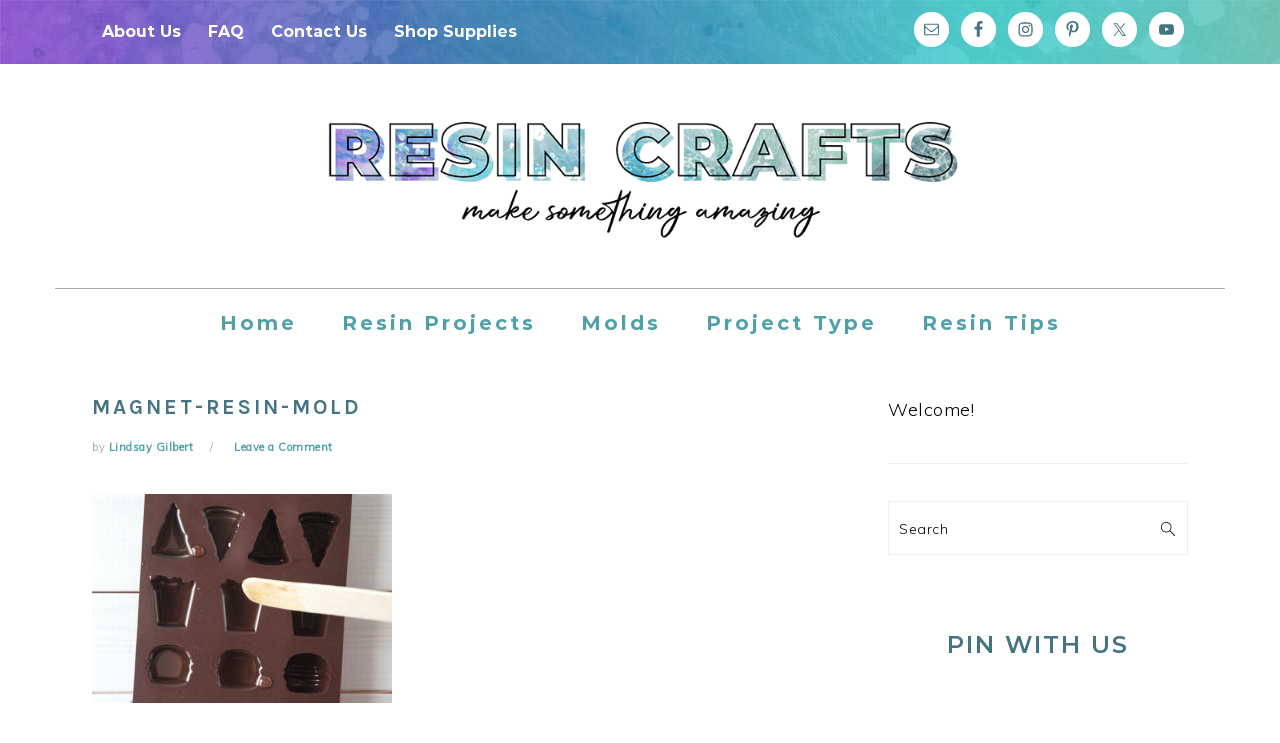

--- FILE ---
content_type: text/css
request_url: https://resincraftsblog.com/wp-content/cache/min/1/wp-content/themes/foodie-pro/style.css?ver=1732726669
body_size: 6898
content:
@font-face{font-family:'Montserrat';src:url(../../../../../../themes/foodie-pro/Montserrat-Bold.woff2) format('woff2'),url(../../../../../../themes/foodie-pro/Montserrat-Bold.woff) format('woff');font-weight:700;font-style:normal;font-display:swap}@font-face{font-family:'Montserrat';src:url(../../../../../../themes/foodie-pro/Montserrat-SemiBold.woff2) format('woff2'),url(../../../../../../themes/foodie-pro/Montserrat-SemiBold.woff) format('woff');font-weight:600;font-style:normal;font-display:swap}@font-face{font-family:'Montserrat';src:url(../../../../../../themes/foodie-pro/Montserrat-Regular.woff2) format('woff2'),url(../../../../../../themes/foodie-pro/Montserrat-Regular.woff) format('woff');font-weight:400;font-style:normal;font-display:swap}
/*! normalize.css v3.0.3 | MIT License | github.com/necolas/normalize.css */
html{font-family:sans-serif;-webkit-text-size-adjust:100%;-ms-text-size-adjust:100%}body{margin:0}article,aside,details,figcaption,figure,footer,header,hgroup,main,menu,nav,section,summary{display:block}audio,canvas,progress,video{display:inline-block;vertical-align:baseline}audio:not([controls]){display:none;height:0}[hidden],template{display:none}a{background-color:transparent}a:active,a:hover{outline:0}abbr[title]{border-bottom:1px dotted}b,strong{font-weight:700}dfn{font-style:italic}h1{font-size:2em;margin:.67em 0}mark{background:#ff0;color:#000}small{font-size:80%}sub,sup{font-size:75%;line-height:0;position:relative;vertical-align:baseline}sup{top:-.5em}sub{bottom:-.25em}img{border:0}svg:not(:root){overflow:hidden}figure{margin:1em 37px}hr{-moz-box-sizing:content-box;-webkit-box-sizing:content-box;box-sizing:content-box;height:0}pre{overflow:auto}code,kbd,pre,samp{font-family:monospace,monospace;font-size:1em}button,input,optgroup,select,textarea{color:inherit;font:inherit;margin:0}button{overflow:visible}button,select{text-transform:none}button,html input[type="button"],input[type="reset"],input[type="submit"]{cursor:pointer;-webkit-appearance:button}button[disabled],html input[disabled]{cursor:default}button::-moz-focus-inner,input::-moz-focus-inner{border:0;padding:0}input{line-height:normal}input[type="checkbox"],input[type="radio"]{-moz-box-sizing:border-box;-webkit-box-sizing:border-box;box-sizing:border-box;padding:0}input[type="number"]::-webkit-inner-spin-button,input[type="number"]::-webkit-outer-spin-button{height:auto}input[type="search"]{-moz-box-sizing:content-box;-webkit-box-sizing:content-box;box-sizing:content-box;-webkit-appearance:textfield}input[type="search"]::-webkit-search-cancel-button,input[type="search"]::-webkit-search-decoration{-webkit-appearance:none}fieldset{border:1px solid silver;margin:0 2px;padding:.35em .625em .75em}legend{border:0;padding:0}textarea{overflow:auto}optgroup{font-weight:700}table{border-collapse:collapse;border-spacing:0}td,th{padding:0}*,input[type="search"]{-moz-box-sizing:border-box;-webkit-box-sizing:border-box;box-sizing:border-box}.author-box:after,.clear:after,.clearfix:after,.entry:after,.entry-content:after,.footer-widgets:after,.nav-primary:after,.nav-secondary:after,.pagination:after,.site-container:after,.site-footer:after,.site-header:after,.site-inner:after,.widget:after,.widget-area:after,.after-entry:after,.comment-respond:after,.wrap:after{clear:both;content:" ";display:table}.clear,.clear-line{clear:both;margin-bottom:30px}body{background:#fff;color:#010101;font-family:"Muli",Arial,Helvetica,sans-serif;font-size:15px;font-weight:300;letter-spacing:.5px;line-height:1.8}a,button,input:focus,input[type="button"],input[type="reset"],input[type="submit"],textarea:focus{-webkit-transition:all 0.1s ease-in-out;transition:all 0.1s ease-in-out}::-moz-selection{background:#111;color:#fff}::selection{background:#111;color:#fff}a{color:#fb6a4a;text-decoration:none}a img{margin-bottom:17px}a:hover img,a:focus img{opacity:.9;-webkit-transition:opacity 0.2s ease-in-out;transition:opacity 0.2s ease-in-out}a:hover,a:focus{opacity:.7}hr{background:transparent;border:0;border-top:1px solid #eee;color:#fff;margin-bottom:37px}p{margin:5px 0 15px;padding:0}strong{font-weight:600}ol,ul{margin:0;padding:0}blockquote,blockquote::before{color:#999;font-size:17px}blockquote{margin:0;padding:21px}blockquote::before{content:"\201C";display:block;font-size:77px;height:0;position:relative;top:-31px;left:-41px}pre{background:#efefef;color:#010101;margin-bottom:37px;overflow:scroll;padding:37px;white-space:pre}cite{font-style:normal}h1,h2,h3,h4,h5,h6{font-family:'Montserrat';font-weight:700;letter-spacing:3px;line-height:1.3;margin:7px 0 17px;padding:0;text-transform:uppercase}h1{font-size:21px}h1 a{font-style:normal}h2{font-size:19px}h3{font-size:17px}h4{font-size:15px}h5{font-size:13px}h6{font-size:11px}embed,iframe,img,object,video,.wp-caption{max-width:100%}img{height:auto}.featured-content img,.gallery img{margin-bottom:0;width:auto}.gallery{overflow:hidden}.gallery-item{float:left;margin:0 0 28px;text-align:center}.gallery-columns-2 .gallery-item{width:50%}.gallery-columns-3 .gallery-item{width:33%}.gallery-columns-4 .gallery-item{width:25%}.gallery-columns-5 .gallery-item{width:20%}.gallery-columns-6 .gallery-item{width:16.6666%}.gallery-columns-7 .gallery-item{width:14.2857%}.gallery-columns-8 .gallery-item{width:12.5%}.gallery-columns-9 .gallery-item{width:11.1111%}.gallery img{border:1px solid #eee;height:auto;padding:4px}.gallery img:hover,.gallery img:focus{border:1px solid #999}input,select,textarea{border:1px solid #eee;-moz-box-shadow:0 0 0 #fff;-webkit-box-shadow:0 0 0 #fff;-webkit-box-shadow:0 0 0 #fff;box-shadow:0 0 0 #fff;color:#999;font-size:14px;font-weight:300;letter-spacing:.5px;padding:10px;width:100%}input:focus,textarea:focus{outline:none}::-moz-placeholder{color:#000}::-webkit-input-placeholder{color:#000}.button,.button-secondary,a.more-link,button,input[type="button"],input[type="reset"],input[type="submit"],.more-from-category a{background:#010101;border:1px solid #010101;-webkit-box-shadow:none;box-shadow:none;color:#fff;cursor:pointer;font-family:'Montserrat';font-size:11px;font-style:normal;font-weight:700;letter-spacing:2px;padding:7px 17px;text-transform:uppercase;width:auto}input[type="submit"]{letter-spacing:2px}.button:hover,.button:focus,a.more-link:hover,button:hover,button:focus,input:hover[type="button"],input:focus[type="button"],input:hover[type="reset"],input:focus[type="reset"],input:hover[type="submit"],input:focus[type="submit"],.more-from-category a:hover{background:#fff;color:#010101}.button-secondary{background:#f7f9fc;color:#010101}.button-secondary:hover,.button-secondary:focus{background:#010101;color:#fff}input[type="search"]::-webkit-search-cancel-button,input[type="search"]::-webkit-search-results-button{display:none}.site-container{margin:0 auto}.content-sidebar-wrap,.site-inner,.wrap{margin:0 auto;max-width:1170px}.site-inner{background:#fff;margin:0 auto;padding:37px}.content-sidebar-sidebar .content-sidebar-wrap,.sidebar-content-sidebar .content-sidebar-wrap,.sidebar-sidebar-content .content-sidebar-wrap,.alt-sidebar-content .content-sidebar-wrap,.alt-sidebar-content .content{width:860px}.content-sidebar-sidebar .content-sidebar-wrap{float:left}.sidebar-content-sidebar .content-sidebar-wrap,.sidebar-sidebar-content .content-sidebar-wrap,.alt-sidebar-content .content-sidebar-wrap,.alt-sidebar-content .content{float:right}.content{float:right;width:680px}.content-sidebar .content,.content-sidebar-sidebar .content,.sidebar-content-sidebar .content{float:left}.content-sidebar-sidebar .content,.sidebar-content-sidebar .content,.sidebar-sidebar-content .content{width:500px}.full-width-content .content,.full-width-slim .content{float:none;width:100%}.full-width-slim .content{margin:0 auto;max-width:750px}.sidebar-primary{float:right;width:300px}.sidebar-content .sidebar-primary,.sidebar-sidebar-content .sidebar-primary{float:left}.sidebar-secondary{float:left;width:160px}.content-sidebar-sidebar .sidebar-secondary{float:right}.five-sixths,.four-sixths,.one-fourth,.one-half,.one-sixth,.one-third,.three-fourths,.three-sixths,.two-fourths,.two-sixths,.two-thirds{float:left;margin-left:2.564102564102564%}.one-half,.three-sixths,.two-fourths{width:48.717948717948715%}.one-third,.two-sixths{width:31.623931623931625%}.four-sixths,.two-thirds{width:65.81196581196582%}.one-fourth{width:23.076923076923077%}.three-fourths{width:74.35897435897436%}.one-sixth{width:14.52991452991453%}.five-sixths{width:82.90598290598291%}.first{clear:both;margin-left:0}.avatar{float:left}.search-form{background:#fff;border:1px solid #eee;padding:10px}.search-form input{background:#fff url(../../../../../../themes/foodie-pro/images/search.svg) center right no-repeat;background-size:contain;border:0;padding:0}.search-form input[type="submit"]{border:0;clip:rect(0,0,0,0);height:1px;margin:-1px;padding:0;position:absolute;width:1px}img.centered,.aligncenter{display:block;margin:0 auto 22px}img.alignnone{margin-bottom:12px}.alignleft{float:left;margin-right:37px;text-align:left}.alignright{float:right;margin-left:37px;text-align:right}img.alignleft,.wp-caption.alignleft{margin:0 22px 22px 0}img.alignright,.wp-caption.alignright{margin:0 0 22px 22px}.wp-caption-text{font-size:11px;font-style:italic;margin:0;text-align:center}.wp-caption{max-width:100%!important}.widget_calendar table{width:100%}.widget_calendar td{text-align:center}.breadcrumb{margin-bottom:20px}.archive-description,.author-box{margin-bottom:20px}.archive-description{padding:21px 0}.author-box{padding:20px}.author-box-title{color:#111;font-size:17px;margin-top:0;margin-bottom:4px}.author-box p{margin:0}.author-box .avatar{margin-right:21px}.entry-title{margin:0 0 17px}h1.entry-title,.entry-title a,.sidebar .widgettitle a{color:#010101;text-decoration:none}.entry-title a:hover,.sidebar .widgettitle a:hover{opacity:.9}.widgettitle{font-family:'Montserrat';font-size:24px;font-weight:600;letter-spacing:2px;margin:27px 0;text-align:center;text-transform:uppercase}.sidebar .widgettitle a{border:none}.screen-reader-text,.screen-reader-text span,.screen-reader-shortcut{position:absolute!important;clip:rect(0,0,0,0);height:1px;width:1px;border:0;overflow:hidden;color:#333;background:#fff}.screen-reader-text:focus,.screen-reader-shortcut:focus,.genesis-nav-menu .search input[type="submit"]:focus,.widget_search input[type="submit"]:focus{clip:auto!important;height:auto;width:auto;display:block;font-size:1em;font-weight:700;padding:15px 23px 14px;z-index:100000;text-decoration:none;box-shadow:0 0 2px 2px rgba(0,0,0,.6)}.genesis-skip-link li{height:0;width:0;list-style:none}.featured-content .entry{padding:0}.featured-content .alignleft,.featured-content .alignright{max-width:40%}.sidebar .widget.featured-content{padding-bottom:0}.sidebar .featured-content .entry{border-bottom:1px solid #eee;padding:0 0 27px}.sidebar .featured-content .entry:last-child{border-bottom:0;margin-bottom:0}.sidebar .featured-content .entry-title{font-family:"Muli",Arial,Helvetica,sans-serif;font-size:13px;font-weight:600;letter-spacing:.5px;text-transform:none}.user-profile .alignleft{margin:-7px 11px 0 0}.user-profile .alignright{margin-left:7px}.user-profile .avatar{border:3px solid #fff;border-radius:100%}.enews-widget{background:#f7f9fc;color:#010101;padding:17px;text-align:center}.enews-widget input{margin-bottom:7px;padding:11px 17px}.enews-widget input:focus{border:1px solid #ccc}.enews-widget input[type="submit"]{background:#010101;color:#fff;margin:0;width:100%}.enews-widget input:hover[type="submit"]{background:#fff;color:#010101}.after-entry .enews-widget{margin-bottom:37px}.before-header .enews-widget .widgettitle,.before-header .enews-widget p,.content .enews-widget .widgettitle,.content .enews-widget p{display:inline;float:left;line-height:37px;margin:0 7px 0 0;width:auto}.before-header .enews-widget .widgettitle,.content .enews-widget .widgettitle{font-size:24px}.before-header .enews-widget form,.content .enews-widget form{display:inline;float:right;width:auto}.before-header .enews-widget input,.content .enews-widget input{border:0;display:inline;float:left;margin:0 7px 0 0;width:auto}.before-header .enews-widget input[type="submit"],.content .enews-widget input[type="submit"]{display:inline;float:right;margin:0;width:auto}div.gform_wrapper input[type="email"],div.gform_wrapper input[type="text"],div.gform_wrapper textarea,div.gform_wrapper .ginput_complex label{font-size:17px;padding:8px}div.gform_wrapper .ginput_complex label{padding:0}div.gform_wrapper li,div.gform_wrapper form li{margin:17px 0 0}div.gform_wrapper .gform_footer input[type="submit"]{font-size:12px}.instagram-pics{overflow:hidden}.instagram-pics .widget-title{margin-bottom:20px}.instagram-pics ul{display:inline-block;margin-left:auto;margin-right:auto}.instagram-pics li{float:left;margin:0;width:14.285714286%}.instagram-pics img{vertical-align:top}.simple-social-icons ul li:before{content:none!important;padding-right:0!important}.simple-social-icons{padding-top:12px}.woocommerce #respond input#submit,.woocommerce a.button,.woocommerce button.button,.woocommerce input.button{background-color:#fff!important;border:1px solid #010101!important;-webkit-border-radius:0!important;border-radius:0!important;color:#010101!important;cursor:pointer;font-size:11px!important;font-weight:300!important;letter-spacing:2px!important;padding:17px 23px!important;width:auto!important}.woocommerce a.button{margin-right:10px!important}.woocommerce #respond input#submit:hover,.woocommerce a.button:hover,.woocommerce button.button:hover,.woocommerce input.button:hover{background-color:#010101!important;border-color:#010101!important;color:#fff!important}.woocommerce div.product .woocommerce-tabs ul.tabs li a{font-size:10px;font-weight:300!important;letter-spacing:2px;text-transform:lowercase}.woocommerce .woocommerce-message::before,.woocommerce .woocommerce-info::before,.woocommerce div.product p.price,.woocommerce div.product span.price,.woocommerce ul.products li.product .price,.woocommerce form .form-row .required{color:#010101!important}.woocommerce .woocommerce-message,.woocommerce .woocommerce-info{border-top-color:#010101!important}.woocommerce span.onsale{background-color:#010101!important;font-size:10px!important;padding:4px 7px!important}.woocommerce-cart table.cart img{width:100px!important}.woocommerce ul.cart_list li,.woocommerce ul.product_list_widget li,.woocommerce-page ul.cart_list li,.woocommerce-page ul.product_list_widget li{float:left;padding:1%!important;width:33.3333%}.sidebar .woocommerce ul.cart_list li,.sidebar .woocommerce ul.product_list_widget li,.sidebar .woocommerce-page ul.cart_list li,.sidebar .woocommerce-page ul.product_list_widget li{float:left;padding:1%!important;width:50%}.woocommerce.archive ul.products li.product,.woocommerce-page ul.products li.product{text-align:center}.woocommerce ul.cart_list li img,.woocommerce ul.product_list_widget li img{width:100%!important}.woocommerce-checkout #payment ul.payment_methods li{list-style:none}.woocommerce-page input[type="checkbox"],.woocommerce-page input[type="radio"]{width:auto}.woocommerce ul.products li.product .price del,.woocommerce div.product p.price del,.woocommerce div.product span.price del{display:inline!important}.woocommerce .quantity .qty{padding:17px 0!important}.woocommerce-page table.cart td.actions .input-text{width:120px!important}.woocommerce-cart table.cart td.actions .coupon .input-text{padding:15px 10px!important;text-align:center}.woocommerce-checkout #payment{background-color:#f7f9fc!important}.woocommerce .product-title{font-size:10px;font-weight:300;letter-spacing:1px;text-transform:uppercase}.woocommerce form .form-row textarea{height:50px!important}.woocommerce div.product .woocommerce-tabs{display:block;margin:10px 0!important;padding:0}.product_meta,.product_meta a{border:0;color:#bbb;font-size:9px;font-weight:300;letter-spacing:2px;text-transform:uppercase}.woocommerce .related{clear:both;display:block}.foodie-pro .wcmenucart-contents{color:#bbb;font-size:11px;letter-spacing:1px;text-transform:lowercase}.foodie-pro .woocommerce form.checkout_coupon,.foodie-pro .woocommerce form.login,.foodie-pro .woocommerce form.register{background:#f7f9fc;border:0 solid #d3ced2;-webkit-border-radius:5px;border-radius:5px;margin:2em 0;padding:20px;text-align:left}.foodie-pro #genesis-responsive-slider{border:0;margin:0 auto;padding:0;position:relative}.foodie-pro .slide-excerpt{background:transparent;margin:0 0 25%;opacity:1;width:100%}.foodie-pro .slide-excerpt-border{border:0;display:inline;float:left;margin:0;padding:0;width:100%}.foodie-pro .slide-excerpt-border h2{margin:0;text-align:center;width:100%}.foodie-pro #genesis-responsive-slider h2 a{background:#333;color:#fff;font-size:16px;letter-spacing:1px;margin:0;overflow:visible;padding:10px;text-align:center;text-decoration:none;width:100%}.foodie-pro .flex-direction-nav li a{background:url(../../../../../../themes/foodie-pro/images/bg_direction_nav.png);top:40%}.foodie-pro .flex-direction-nav li .prev,.foodie-pro .flex-direction-nav li .prev:hover{background-position:0 0;left:-25px}.foodie-pro .flex-direction-nav li .next,.foodie-pro .flex-direction-nav li .next:hover{background-position:-52px 0;right:-25px}.foodie-pro .flex-direction-nav li .prev:hover,.foodie-pro .flex-direction-nav li .next:hover{opacity:.9}.foodie-pro .flex-control-nav li a{background:url(../../../../../../themes/foodie-pro/images/bg_control_nav.png)}.foodie-pro .flex-control-nav li a.active{background-position:0 -26px}.foodie-pro .flex-control-nav li a:hover{background-position:0 -12px}.home-middle{margin:0 0 77px}.home-bottom .widgettitle{border-bottom:1px solid #eee;margin:37px 0 17px;padding:0 0 17px}.simple-grid .entry-title{font-size:11px;letter-spacing:1.5px}.one-half .entry-title{font-size:17px}.one-third .entry-title{font-size:13px}.more-from-category{clear:both}.recipes-top{border-bottom:1px solid #eee;padding:21px 0}.recipes-top .widget{float:left;margin-right:3%;width:31%}.recipes-top .widget:nth-child(3){margin-right:0}.recipes-top .search-form{border:0;border-bottom:1px solid #eee;padding:0 11px}.recipes-bottom{margin-top:21px}.recipes-bottom .widget{border-bottom:1px solid #eee;clear:both;display:block;overflow:hidden;padding:20px 0}.before-header{background:#f7f9fc;clear:both;overflow:hidden;padding:0;text-align:center}.before-header img,.before-header iframe{display:block;margin:0 auto}.before-header .widget{margin:0 auto;max-width:1100px}.before-header #nav_menu-2{float:left;max-width:600px}.before-header #search-3{float:right;padding-bottom:7px;padding-right:21px;padding-top:7px;width:220px}.before-header-wrap{margin:0 auto;max-width:1100px}.site-header .wrap{padding:17px 0}.title-area{display:inline-block;margin:0;padding:17px 0;width:320px}.header-image .site-description{line-height:0}.header-image .title-area{padding:0}.site-title{font-size:37px;font-weight:600;letter-spacing:2px;line-height:.8;margin:0;text-transform:uppercase}.site-title a{color:#010101;font-style:normal}.site-title a:hover,.site-title a:focus{color:#010101}.site-description{color:#aaa;font-family:"Muli",Arial,Helvetica,sans-serif;font-size:11px;font-weight:300;letter-spacing:.5px;margin:0;text-transform:none}.header-full-width .title-area,.header-full-width .site-title{text-align:center;width:100%}.header-image .site-description,.header-image .site-title a{display:block;text-indent:-9999px}.header-image .site-title>a{-webkit-background-size:contain!important;background-size:contain!important;display:block;height:150px;margin:0 auto;max-width:442px;text-indent:-9999px}.header-image .site-title a{width:100%}.site-header .widget-area,.site-header .widget-area .genesis-nav-menu{float:right;text-align:right;max-width:710px}.site-header .widget-area .genesis-nav-menu{border:0;margin:31px 0 0;padding:0}.genesis-nav-menu,.before-header .menu{background:#2b64a4;clear:both;font-family:'Montserrat';font-size:.001px;font-weight:600;letter-spacing:3px;line-height:1;padding:7px 0;text-align:center;width:100%}.before-header .menu{background:transparent;border-bottom:none;border-top:none;text-align:left}.genesis-nav-menu aside{display:inline-block;height:32px;vertical-align:middle;width:auto}.genesis-nav-menu .menu-item,.before-header .menu .menu-item{display:inline-block;font-size:12px;font-weight:400;margin:0;padding:0;text-align:left}.genesis-nav-menu a,.before-header .menu a{color:#fff;display:block;padding:17px 21px;position:relative;text-decoration:none;text-transform:none}.before-header .menu a{color:#fff;font-size:16px;padding:17px 12px}.genesis-nav-menu a:hover,.genesis-nav-menu a:focus,.genesis-nav-menu .current-menu-item>a,.genesis-nav-menu .sub-menu .current-menu-item>a:hover,.genesis-nav-menu .sub-menu .current-menu-item>a:focus{color:#fb6a4a}.genesis-nav-menu a.last,.before-header .menu a.last{padding-right:0}.genesis-nav-menu .sub-menu,.before-header .menu .sub-menu{border-bottom:1px solid #010101;opacity:0;position:absolute;left:-9999px;-webkit-transition:opacity 0.4s ease-in-out;transition:opacity 0.4s ease-in-out;width:230px;z-index:2000}.genesis-nav-menu .sub-menu a,.before-header .menu .sub-menu a{background-color:#aaa;letter-spacing:1px;padding:20px;position:relative;width:230px}.genesis-nav-menu .sub-menu .sub-menu{margin:-52px 0 0 200px}.genesis-nav-menu .menu-item:hover,.genesis-nav-menu .menu-item:focus,.genesis-nav-menu .menu-item.menu-item-hover,.before-header .menu .menu-item:hover,.before-header .menu .menu-item:focus,.before-header .menu .menu-item.menu-item-hover{position:static}.genesis-nav-menu .sub-menu .current-menu-item>a{color:#aaa}.genesis-nav-menu .sub-menu a:hover,.genesis-nav-menu .sub-menu a:focus,.genesis-nav-menu .sub-menu .current-menu-item>a:hover,.genesis-nav-menu .sub-menu .current-menu-item>a:focus{color:#fff;background:#010101}.genesis-nav-menu .menu-item:hover>.sub-menu,.genesis-nav-menu .menu-item:focus>.sub-menu,.genesis-nav-menu .menu-item.menu-item-hover>.sub-menu,.before-header .menu .menu-item:hover>.sub-menu,.before-header .menu .menu-item:focus>.sub-menu,.before-header .menu .menu-item.menu-item-hover>.sub-menu{opacity:1;left:auto}.genesis-nav-menu>.first>a{padding-left:0}.genesis-nav-menu>.last>a{padding-right:0}.genesis-nav-menu>.right{color:#fff;float:right;list-style-type:none;padding:27px 0}.genesis-nav-menu>.right>a{display:inline;padding:0}.genesis-nav-menu>.rss>a{margin-left:47px}.genesis-nav-menu>.search{padding:11px 0 0}.genesis-nav-menu .simple-social-icons{margin:0 17px}.genesis-nav-menu .simple-social-icons li{margin:2px 0!important}.genesis-nav-menu .search-form{display:inline-block;margin-left:27px;width:auto;vertical-align:middle}.sidebar .menu-item a{text-decoration:none}.genesis-nav-menu>li>a{color:#fff!important}.menu-toggle,.sub-menu-toggle{display:none;visibility:hidden}.site-header .sub-menu{border-top:1px solid #eee;margin:0 0 20px}.site-header .sub-menu .sub-menu{margin-top:-55px}.nav-primary{margin:0}.nav-primary .genesis-nav-menu{font-family:'Montserrat'}.nav-primary .genesis-nav-menu .menu-item{font-size:20px}.nav-secondary{margin:0 0 20px}.entry{margin-bottom:37px}.entry-content .attachment a,.entry-content .gallery a{border:none}.entry-content ol,.entry-content p,.entry-content ul,.quote-caption{margin-bottom:37px}.entry-content ol li,.entry-content ul li{margin:0 0 17px 37px}.entry-content ol li{list-style-type:decimal}.entry-content ul li{list-style-type:disc}.entry-content ol ol,.entry-content ul ul,.entry-content .wp-caption p{margin-bottom:37px}.entry-header{color:#aaa;margin:0 0 37px}.simple-grid .entry-header{margin:0 0 17px}.entry-meta{font-size:11px}.entry-meta a{color:#aaa}.entry-footer .entry-meta{border-top:1px solid #eee;padding:37px 0}.entry-categories,.entry-tags{display:block}.entry-time:after,.entry-author:after{content:"/";margin:0 17px}.more-link{display:table;margin:37px 0}.archive-pagination{clear:both;font-size:13px;margin:37px 0}.archive-pagination li{display:inline;padding:3px 17px}li.pagination-next,li.pagination-previous{border:0!important}div.pagination-next,div.pagination-previous{border:0!important;float:left;max-width:41%}div.pagination-next{float:right}.archive-pagination a{color:#010101;letter-spacing:2px;text-decoration:none;text-transform:uppercase}.archive-pagination a:hover,.archive-pagination a:focus,.archive-pagination li.active a{color:#999}.pagination{margin:0 0 37px}.comment-respond,.entry-comments{padding:37px 0}.comment-respond,.entry-comments,.ping-list{margin:0 0 37px}.entry-comments h3,.comment-respond h3{color:#010101}.entry-comments .comment-author{margin:0}.comment-respond input[type="email"],.comment-respond input[type="text"],.comment-respond input[type="url"]{width:50%}.comment-respond label{display:block;margin-right:12px}.comment-list{border-top:1px solid #eee}.comment-list li,.ping-list li{list-style-type:none;margin:27px 0 0;padding:37px}.comment-list li li{margin-right:-32px}.comment-list li.depth-1{padding:32px 0}.comment-header{margin:0 0 17px}.comment .avatar{border-radius:100%;display:inline;float:left;margin:0 17px 17px 0}.form-allowed-tags{background:#f7f9fc;font-size:12px;padding:22px}.comment-meta a{color:#302a2c}.comment-reply a{color:#aaa;font-size:11px;letter-spacing:2px;text-transform:uppercase}.comment-meta{margin:0}.comment-time a{color:#aaa;font-size:11px}.sidebar p:last-child,.sidebar ul{margin:0}.sidebar li{color:#999;list-style-type:none;margin-bottom:6px;padding:0;word-wrap:break-word}.sidebar ul li:before{content:"\00BB \0020";padding-right:7px}.sidebar ul>li:last-child{margin-bottom:0}.sidebar .widget{border-bottom:1px solid #eee;margin-bottom:37px;padding-bottom:37px}.sidebar a{color:#010101;font-weight:600}.cat-item{list-style-type:none}.sidebar .search-form{width:100%}.sidebar .widget_search{border:0}.sidebar a img{margin-bottom:0}.footer-widgets{background:#f7f9fc;display:block;clear:both;overflow:hidden;padding:0 0 37px}.footer-widgets .wrap,.footer-widgets-1,.footer-widgets-4{max-width:1400px;width:100%}.footer-widgets-2,.footer-widgets-3{float:left;margin-left:2.564102564102564%;padding:27px 77px;width:48.717948717948715%}.footer-widgets-2{margin-left:0}.footer-widgets-2{float:left}.footer-widgets-3{float:right}.footer-widgets .widget{margin-bottom:22px}.footer-widgets li{list-style-type:none;margin-bottom:6px;word-wrap:break-word}.footer-widgets .search-form{width:100%}.footer-widgets .search-form input:focus{border:1px solid #eee}.footer-widgets img{margin:0}.footer-widgets .featured-content,.footer-widgets .featuredpost{background:transparent;max-width:95%}.footer-widgets .entry{background:#fff;padding:5px}.site-footer{color:#aaa;font-size:9px;letter-spacing:2px;padding:27px 0;text-align:center;text-transform:uppercase}.site-footer a{color:#aaa;text-decoration:none}.site-footer p{margin:0}@media only screen and (-webkit-min-device-pixel-ratio:1.5),only screen and (-moz-min-device-pixel-ratio:1.5),only screen and (-o-min-device-pixel-ratio:3/2),only screen and (min-device-pixel-ratio:1.5){.header-image .site-header{-webkit-background-size:contain!important;background-size:contain!important}}@media only screen and (max-width:1200px){.site-inner,.wrap{max-width:1040px;overflow:hidden}.content-sidebar-sidebar .content-sidebar-wrap,.sidebar-content-sidebar .content-sidebar-wrap,.sidebar-sidebar-content .content-sidebar-wrap,.alt-sidebar-content .content-sidebar-wrap,.alt-sidebar-content .content{width:720px}.content,.site-header .widget-area{width:620px}.sidebar-content-sidebar .content,.sidebar-sidebar-content .content,.content-sidebar-sidebar .content{width:400px}.genesis-nav-menu a,.genesis-nav-menu>.first>a,.genesis-nav-menu>.last>a{padding:17px}.sidebar-primary{width:300px}}@media only screen and (max-width:1023px){.content,.content-sidebar-sidebar .content,.content-sidebar-sidebar .content-sidebar-wrap,.footer-widgets-1,.footer-widgets-2,.footer-widgets-3,.alt-sidebar-content .content-sidebar-wrap,.alt-sidebar-content .content,.sidebar-content-sidebar .content,.sidebar-content-sidebar .content-sidebar-wrap,.sidebar-primary,.sidebar-secondary,.sidebar-sidebar-content .content,.sidebar-sidebar-content .content-sidebar-wrap,.site-header .widget-area,.site-inner,.title-area,.wrap{width:100%}.header-image .site-header .wrap{background-position:center top}.header-image .site-header .widget-area{padding:0}.site-inner{padding-left:5%;padding-right:5%}.archive-description,.author-box,.entry,.entry-comments,.entry-footer .entry-meta,.sidebar .widget,.site-header,.comment-respond{padding:20px 0}.genesis-nav-menu li,.site-header ul.genesis-nav-menu,.site-header .search-form{float:none}.genesis-nav-menu,.site-description,.site-header .title-area,.site-header .search-form,.site-title{text-align:center}.site-header .search-form{margin:17px auto}.genesis-nav-menu li.right{display:none}.entry-footer .entry-meta{margin:0;padding-top:12px}.sidebar .widget.enews-widget{padding:20px}.footer-widgets{padding:20px 5% 16px}.footer-widgets-1{margin:0}.before-header .enews-widget p{display:none}}@media only screen and (max-width:940px){.menu-toggle,.sub-menu-toggle{display:block;visibility:visible}.menu-toggle{background:transparent;border-bottom:1px solid #eee;border-top:1px solid #eee;cursor:pointer;min-height:52px;position:relative;width:100%}.menu-toggle span{margin-left:-10px;top:23px;left:50%}.menu-toggle span,.menu-toggle span:before,.menu-toggle span:after{background:#101010;-webkit-border-radius:1px;border-radius:1px;content:"";cursor:pointer;display:block;height:3px;position:absolute;-webkit-transition:all 500ms ease-in-out;transition:all 500ms ease-in-out;width:20px}.menu-toggle span:before{top:-5px}.menu-toggle span:after{bottom:-5px}.menu-toggle.active span{background:transparent}.menu-toggle.active span:before,.menu-toggle.active span:after{top:0}.menu-toggle.active span:before{-ms-transform:rotate(45deg);-webkit-transform:rotate(45deg);transform:rotate(45deg)}.menu-toggle.active span:after{-ms-transform:rotate(-45deg);-webkit-transform:rotate(-45deg);transform:rotate(-45deg)}.menu-toggle:hover,.menu-toggle:focus{background:transparent}.sub-menu-toggle{color:#999;cursor:pointer;padding:14px 18px;position:absolute;top:0;right:0}.sub-menu-toggle:before{content:"+"}.sub-menu-toggle.active:before{content:"-"}nav{display:none;position:relative}.genesis-nav-menu{border:none}.genesis-nav-menu .menu-item{border-bottom:1px solid #eee;display:block;position:relative;text-align:left}.genesis-nav-menu .menu-item:hover,.genesis-nav-menu .menu-item:focus{position:relative}.genesis-nav-menu .sub-menu{border-top:1px solid #eee;clear:both;display:none;opacity:1;position:static;width:100%}.genesis-nav-menu .sub-menu .menu-item:last-child{border-bottom:none}.genesis-nav-menu .sub-menu a{border:none;padding:16px 22px;position:relative;width:auto}.genesis-nav-menu .sub-menu a:hover,.genesis-nav-menu .sub-menu a:focus{background:#101010;opacity:1}.genesis-nav-menu .sub-menu .sub-menu{margin:0}.genesis-nav-menu .sub-menu .sub-menu a{padding-left:30px}.genesis-nav-menu .sub-menu .sub-menu .sub-menu a{padding-left:40px}.site-header .widget-area,.site-header .widget-area .genesis-nav-menu{width:100%}.genesis-nav-menu .foodie-social{padding:11px}.genesis-nav-menu .simple-social-icons{margin:0}.genesis-nav-menu .search-form{border:0;float:right}}@media only screen and (max-width:830px){.before-header #nav_menu-2{float:none;width:100%}.before-header .menu{text-align:center}.before-header #search-3{float:none;padding-right:0}.before-header .simple-social-icons{max-width:236px}}@media only screen and (max-width:767px){.five-sixths,.four-sixths,.one-fourth,.one-half,.one-sixth,.one-third,.three-fourths,.three-sixths,.two-fourths,.two-sixths,.two-thirds,.first{clear:none;margin-left:2.564102564102564%;width:48.717948717948715%}.odd{clear:both;margin-left:0}.alignright,.alignleft,img.alignright,img.alignleft,.wp-caption.alignright,.wp-caption.alignleft{float:none;margin:0 auto 20px}.brunch-pro .simmer-embedded-recipe .simmer-recipe-title a,.brunch-pro .simmer-icon-print,.brunch-pro .simmer-recipe-description img,.brunch-pro .simmer-recipe-details,.brunch-pro .simmer-recipe-details li,.brunch-pro .simmer-recipe-ingredients,.brunch-pro .simmer-recipe-instructions{border:0;clear:both;display:block;float:none;margin:0 auto;max-width:100%;width:100%}.brunch-pro .simmer-recipe-description img{margin-bottom:10px}}@media only screen and (max-width:420px){.five-sixths,.four-sixths,.one-fourth,.one-half,.one-sixth,.one-third,.three-fourths,.three-sixths,.two-fourths,.two-sixths,.two-thirds,.odd{margin-left:0;width:100%}.after-entry .widget{width:100%}.recipe-index .entry{margin:0;width:100%}.featured-content .alignleft,.featured-content .alignright,.sidebar .alignleft,.sidebar .entry-image{clear:both;float:none;margin:0 auto;max-width:100%}.sidebar .featured-content .entry{text-align:center}.before-header .enews-widget .widgettitle,.before-header .enews-widget p,.before-header .enews-widget form,.before-header .enews-widget form input,.content .enews-widget .widgettitle,.content .enews-widget p,.content .enews-widget form,.content .enews-widget form input{display:block;float:none;line-height:1.5;margin:0 auto 7px;text-align:center;width:100%}.before-header .enews-widget input[type="submit"],.home .content .enews-widget input[type="submit"]{display:block;float:none;margin:0 auto;width:100%}}